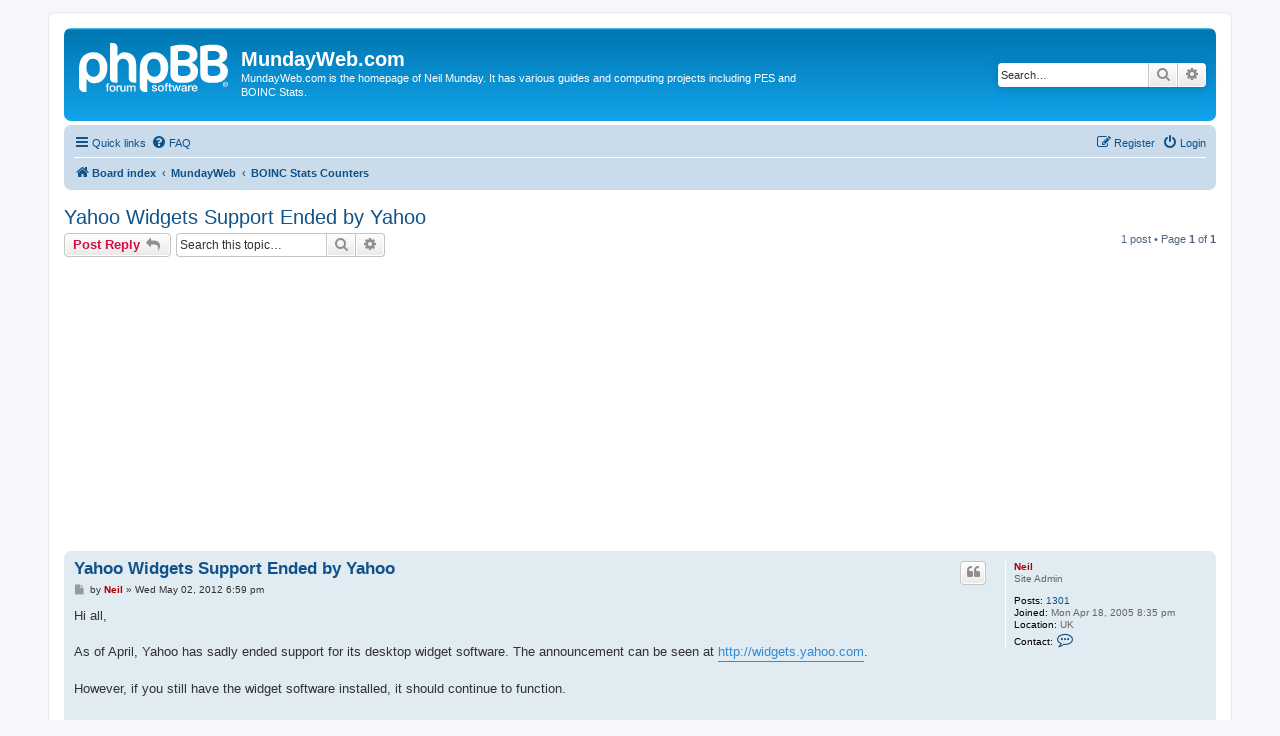

--- FILE ---
content_type: text/html; charset=UTF-8
request_url: https://www.mundayweb.com/forum/viewtopic.php?t=1144&sid=dc15ca7332570e506d0941b7f7761d33
body_size: 4358
content:
<!DOCTYPE html>
<html dir="ltr" lang="en-gb">
<head>
<meta charset="utf-8" />
<meta http-equiv="X-UA-Compatible" content="IE=edge">
<meta name="viewport" content="width=device-width, initial-scale=1" />

<title>Yahoo Widgets Support Ended by Yahoo - MundayWeb.com</title>


	<link rel="canonical" href="https://www.mundayweb.com/forum/viewtopic.php?t=1144">

<!--
	phpBB style name: prosilver
	Based on style:   prosilver (this is the default phpBB3 style)
	Original author:  Tom Beddard ( http://www.subBlue.com/ )
	Modified by:
-->

<link href="./assets/css/font-awesome.min.css?assets_version=33" rel="stylesheet">
<link href="./styles/prosilver_modded/theme/stylesheet.css?assets_version=33" rel="stylesheet">
<link href="./styles/prosilver_modded/theme/en/stylesheet.css?assets_version=33" rel="stylesheet">




<!--[if lte IE 9]>
	<link href="./styles/prosilver_modded/theme/tweaks.css?assets_version=33" rel="stylesheet">
<![endif]-->





</head>
<body id="phpbb" class="nojs notouch section-viewtopic ltr ">

<!-- google ads //-->
<script async src="https://pagead2.googlesyndication.com/pagead/js/adsbygoogle.js?client=ca-pub-6512119940880065"
     crossorigin="anonymous"></script>


<div id="wrap" class="wrap">
	<a id="top" class="top-anchor" accesskey="t"></a>
	<div id="page-header">
		<div class="headerbar" role="banner">
					<div class="inner">

			<div id="site-description" class="site-description">
		<a id="logo" class="logo" href="./index.php?sid=a6521a62f78f11df2ef564a34ff4d063" title="Board index">
					<span class="site_logo"></span>
				</a>
				<h1>MundayWeb.com</h1>
				<p>MundayWeb.com is the homepage of Neil Munday. It has various guides and computing projects including PES and BOINC Stats.</p>
				<p class="skiplink"><a href="#start_here">Skip to content</a></p>
			</div>

									<div id="search-box" class="search-box search-header" role="search">
				<form action="./search.php?sid=a6521a62f78f11df2ef564a34ff4d063" method="get" id="search">
				<fieldset>
					<input name="keywords" id="keywords" type="search" maxlength="128" title="Search for keywords" class="inputbox search tiny" size="20" value="" placeholder="Search…" />
					<button class="button button-search" type="submit" title="Search">
						<i class="icon fa-search fa-fw" aria-hidden="true"></i><span class="sr-only">Search</span>
					</button>
					<a href="./search.php?sid=a6521a62f78f11df2ef564a34ff4d063" class="button button-search-end" title="Advanced search">
						<i class="icon fa-cog fa-fw" aria-hidden="true"></i><span class="sr-only">Advanced search</span>
					</a>
					<input type="hidden" name="sid" value="a6521a62f78f11df2ef564a34ff4d063" />

				</fieldset>
				</form>
			</div>
						
			</div>
					</div>
				<div class="navbar" role="navigation">
	<div class="inner">

	<ul id="nav-main" class="nav-main linklist" role="menubar">

		<li id="quick-links" class="quick-links dropdown-container responsive-menu" data-skip-responsive="true">
			<a href="#" class="dropdown-trigger">
				<i class="icon fa-bars fa-fw" aria-hidden="true"></i><span>Quick links</span>
			</a>
			<div class="dropdown">
				<div class="pointer"><div class="pointer-inner"></div></div>
				<ul class="dropdown-contents" role="menu">
					
											<li class="separator"></li>
																									<li>
								<a href="./search.php?search_id=unanswered&amp;sid=a6521a62f78f11df2ef564a34ff4d063" role="menuitem">
									<i class="icon fa-file-o fa-fw icon-gray" aria-hidden="true"></i><span>Unanswered topics</span>
								</a>
							</li>
							<li>
								<a href="./search.php?search_id=active_topics&amp;sid=a6521a62f78f11df2ef564a34ff4d063" role="menuitem">
									<i class="icon fa-file-o fa-fw icon-blue" aria-hidden="true"></i><span>Active topics</span>
								</a>
							</li>
							<li class="separator"></li>
							<li>
								<a href="./search.php?sid=a6521a62f78f11df2ef564a34ff4d063" role="menuitem">
									<i class="icon fa-search fa-fw" aria-hidden="true"></i><span>Search</span>
								</a>
							</li>
					
										<li class="separator"></li>

									</ul>
			</div>
		</li>

				<li data-skip-responsive="true">
			<a href="/forum/app.php/help/faq?sid=a6521a62f78f11df2ef564a34ff4d063" rel="help" title="Frequently Asked Questions" role="menuitem">
				<i class="icon fa-question-circle fa-fw" aria-hidden="true"></i><span>FAQ</span>
			</a>
		</li>
						
			<li class="rightside"  data-skip-responsive="true">
			<a href="./ucp.php?mode=login&amp;redirect=viewtopic.php%3Ft%3D1144&amp;sid=a6521a62f78f11df2ef564a34ff4d063" title="Login" accesskey="x" role="menuitem">
				<i class="icon fa-power-off fa-fw" aria-hidden="true"></i><span>Login</span>
			</a>
		</li>
					<li class="rightside" data-skip-responsive="true">
				<a href="./ucp.php?mode=register&amp;sid=a6521a62f78f11df2ef564a34ff4d063" role="menuitem">
					<i class="icon fa-pencil-square-o  fa-fw" aria-hidden="true"></i><span>Register</span>
				</a>
			</li>
						</ul>

	<ul id="nav-breadcrumbs" class="nav-breadcrumbs linklist navlinks" role="menubar">
				
		
		<li class="breadcrumbs" itemscope itemtype="https://schema.org/BreadcrumbList">

			
							<span class="crumb" itemtype="https://schema.org/ListItem" itemprop="itemListElement" itemscope><a itemprop="item" href="./index.php?sid=a6521a62f78f11df2ef564a34ff4d063" accesskey="h" data-navbar-reference="index"><i class="icon fa-home fa-fw"></i><span itemprop="name">Board index</span></a><meta itemprop="position" content="1" /></span>

											
								<span class="crumb" itemtype="https://schema.org/ListItem" itemprop="itemListElement" itemscope data-forum-id="7"><a itemprop="item" href="./viewforum.php?f=7&amp;sid=a6521a62f78f11df2ef564a34ff4d063"><span itemprop="name">MundayWeb</span></a><meta itemprop="position" content="2" /></span>
															
								<span class="crumb" itemtype="https://schema.org/ListItem" itemprop="itemListElement" itemscope data-forum-id="1"><a itemprop="item" href="./viewforum.php?f=1&amp;sid=a6521a62f78f11df2ef564a34ff4d063"><span itemprop="name">BOINC Stats Counters</span></a><meta itemprop="position" content="3" /></span>
							
					</li>

		
					<li class="rightside responsive-search">
				<a href="./search.php?sid=a6521a62f78f11df2ef564a34ff4d063" title="View the advanced search options" role="menuitem">
					<i class="icon fa-search fa-fw" aria-hidden="true"></i><span class="sr-only">Search</span>
				</a>
			</li>
			</ul>

	</div>
</div>
	</div>

	
	<a id="start_here" class="anchor"></a>
	<div id="page-body" class="page-body" role="main">
		
		
<h2 class="topic-title"><a href="./viewtopic.php?t=1144&amp;sid=a6521a62f78f11df2ef564a34ff4d063">Yahoo Widgets Support Ended by Yahoo</a></h2>
<!-- NOTE: remove the style="display: none" when you want to have the forum description on the topic body -->
<div style="display: none !important;">This forum provides an FAQ for users as well as allowing you to ask questions about MundayWeb's very popular BOINC stats services.<br /></div>


<div class="action-bar bar-top">
	
			<a href="./posting.php?mode=reply&amp;t=1144&amp;sid=a6521a62f78f11df2ef564a34ff4d063" class="button" title="Post a reply">
							<span>Post Reply</span> <i class="icon fa-reply fa-fw" aria-hidden="true"></i>
					</a>
	
			
			<div class="search-box" role="search">
			<form method="get" id="topic-search" action="./search.php?sid=a6521a62f78f11df2ef564a34ff4d063">
			<fieldset>
				<input class="inputbox search tiny"  type="search" name="keywords" id="search_keywords" size="20" placeholder="Search this topic…" />
				<button class="button button-search" type="submit" title="Search">
					<i class="icon fa-search fa-fw" aria-hidden="true"></i><span class="sr-only">Search</span>
				</button>
				<a href="./search.php?sid=a6521a62f78f11df2ef564a34ff4d063" class="button button-search-end" title="Advanced search">
					<i class="icon fa-cog fa-fw" aria-hidden="true"></i><span class="sr-only">Advanced search</span>
				</a>
				<input type="hidden" name="t" value="1144" />
<input type="hidden" name="sf" value="msgonly" />
<input type="hidden" name="sid" value="a6521a62f78f11df2ef564a34ff4d063" />

			</fieldset>
			</form>
		</div>
	
			<div class="pagination">
			1 post
							&bull; Page <strong>1</strong> of <strong>1</strong>
					</div>
		</div>




			<div id="p3706" class="post has-profile bg2">
		<div class="inner">

		<dl class="postprofile" id="profile3706">
			<dt class="has-profile-rank no-avatar">
				<div class="avatar-container">
																			</div>
								<a href="./memberlist.php?mode=viewprofile&amp;u=2&amp;sid=a6521a62f78f11df2ef564a34ff4d063" style="color: #AA0000;" class="username-coloured">Neil</a>							</dt>

						<dd class="profile-rank">Site Admin</dd>			
		<dd class="profile-posts"><strong>Posts:</strong> <a href="./search.php?author_id=2&amp;sr=posts&amp;sid=a6521a62f78f11df2ef564a34ff4d063">1301</a></dd>		<dd class="profile-joined"><strong>Joined:</strong> Mon Apr 18, 2005 8:35 pm</dd>		
		
											<dd class="profile-custom-field profile-phpbb_location"><strong>Location:</strong> UK</dd>
												
							<dd class="profile-contact">
				<strong>Contact:</strong>
				<div class="dropdown-container dropdown-left">
					<a href="#" class="dropdown-trigger" title="Contact Neil">
						<i class="icon fa-commenting-o fa-fw icon-lg" aria-hidden="true"></i><span class="sr-only">Contact Neil</span>
					</a>
					<div class="dropdown">
						<div class="pointer"><div class="pointer-inner"></div></div>
						<div class="dropdown-contents contact-icons">
																																								<div>
																	<a href="https://www.mundayweb.com" title="Website" class="last-cell">
										<span class="contact-icon phpbb_website-icon">Website</span>									</a>
																	</div>
																					</div>
					</div>
				</div>
			</dd>
				
		</dl>

		<div class="postbody">
						<div id="post_content3706">

					<h3 class="first">
						<a href="./viewtopic.php?p=3706&amp;sid=a6521a62f78f11df2ef564a34ff4d063#p3706">Yahoo Widgets Support Ended by Yahoo</a>
		</h3>

													<ul class="post-buttons">
																																									<li>
							<a href="./posting.php?mode=quote&amp;p=3706&amp;sid=a6521a62f78f11df2ef564a34ff4d063" title="Reply with quote" class="button button-icon-only">
								<i class="icon fa-quote-left fa-fw" aria-hidden="true"></i><span class="sr-only">Quote</span>
							</a>
						</li>
														</ul>
							
						<p class="author">
									<a class="unread" href="./viewtopic.php?p=3706&amp;sid=a6521a62f78f11df2ef564a34ff4d063#p3706" title="Post">
						<i class="icon fa-file fa-fw icon-lightgray icon-md" aria-hidden="true"></i><span class="sr-only">Post</span>
					</a>
								<span class="responsive-hide">by <strong><a href="./memberlist.php?mode=viewprofile&amp;u=2&amp;sid=a6521a62f78f11df2ef564a34ff4d063" style="color: #AA0000;" class="username-coloured">Neil</a></strong> &raquo; </span><time datetime="2012-05-02T17:59:00+00:00">Wed May 02, 2012 6:59 pm</time>
			</p>
			
			
			
			
			<div class="content">Hi all,<br>
<br>
As of April, Yahoo has sadly ended support for its desktop widget software. The announcement can be seen at <a href="http://widgets.yahoo.com" class="postlink">http://widgets.yahoo.com</a>.<br>
<br>
However, if you still have the widget software installed, it should continue to function.<br>
<br>
Cheers,<br>
<br>
Neil.</div>

			
			
									
						
										
						</div>

		</div>

				<div class="back2top">
						<a href="#top" class="top" title="Top">
				<i class="icon fa-chevron-circle-up fa-fw icon-gray" aria-hidden="true"></i>
				<span class="sr-only">Top</span>
			</a>
					</div>
		
		</div>
	</div>

	

	<div class="action-bar bar-bottom">
	
			<a href="./posting.php?mode=reply&amp;t=1144&amp;sid=a6521a62f78f11df2ef564a34ff4d063" class="button" title="Post a reply">
							<span>Post Reply</span> <i class="icon fa-reply fa-fw" aria-hidden="true"></i>
					</a>
		
	
	
	
	
			<div class="pagination">
			1 post
							&bull; Page <strong>1</strong> of <strong>1</strong>
					</div>
	</div>


<div class="action-bar actions-jump">
		<p class="jumpbox-return">
		<a href="./viewforum.php?f=1&amp;sid=a6521a62f78f11df2ef564a34ff4d063" class="left-box arrow-left" accesskey="r">
			<i class="icon fa-angle-left fa-fw icon-black" aria-hidden="true"></i><span>Return to “BOINC Stats Counters”</span>
		</a>
	</p>
	
		<div class="jumpbox dropdown-container dropdown-container-right dropdown-up dropdown-left dropdown-button-control" id="jumpbox">
			<span title="Jump to" class="button button-secondary dropdown-trigger dropdown-select">
				<span>Jump to</span>
				<span class="caret"><i class="icon fa-sort-down fa-fw" aria-hidden="true"></i></span>
			</span>
		<div class="dropdown">
			<div class="pointer"><div class="pointer-inner"></div></div>
			<ul class="dropdown-contents">
																				<li><a href="./viewforum.php?f=7&amp;sid=a6521a62f78f11df2ef564a34ff4d063" class="jumpbox-cat-link"> <span> MundayWeb</span></a></li>
																<li><a href="./viewforum.php?f=2&amp;sid=a6521a62f78f11df2ef564a34ff4d063" class="jumpbox-sub-link"><span class="spacer"></span> <span>&#8627; &nbsp; General</span></a></li>
																<li><a href="./viewforum.php?f=1&amp;sid=a6521a62f78f11df2ef564a34ff4d063" class="jumpbox-sub-link"><span class="spacer"></span> <span>&#8627; &nbsp; BOINC Stats Counters</span></a></li>
																<li><a href="./viewforum.php?f=9&amp;sid=a6521a62f78f11df2ef564a34ff4d063" class="jumpbox-sub-link"><span class="spacer"></span> <span>&#8627; &nbsp; Pi Entertainment System (PES)</span></a></li>
											</ul>
		</div>
	</div>

	</div>




			</div>


<div id="page-footer" class="page-footer" role="contentinfo">
	<div class="navbar" role="navigation">
	<div class="inner">

	<ul id="nav-footer" class="nav-footer linklist" role="menubar">
		<li class="breadcrumbs">
									<span class="crumb"><a href="./index.php?sid=a6521a62f78f11df2ef564a34ff4d063" data-navbar-reference="index"><i class="icon fa-home fa-fw" aria-hidden="true"></i><span>Board index</span></a></span>					</li>
		
				<li class="rightside">All times are <span title="UTC+1">UTC+01:00</span></li>
							<li class="rightside">
				<a href="/forum/app.php/user/delete_cookies?sid=a6521a62f78f11df2ef564a34ff4d063" data-ajax="true" data-refresh="true" role="menuitem">
					<i class="icon fa-trash fa-fw" aria-hidden="true"></i><span>Delete cookies</span>
				</a>
			</li>
																<li class="rightside" data-last-responsive="true">
				<a href="./memberlist.php?mode=contactadmin&amp;sid=a6521a62f78f11df2ef564a34ff4d063" role="menuitem">
					<i class="icon fa-envelope fa-fw" aria-hidden="true"></i><span>Contact us</span>
				</a>
			</li>
			</ul>

	</div>
</div>

	<div class="copyright">
				<p class="footer-row">
			<span class="footer-copyright">Powered by <a href="https://www.phpbb.com/">phpBB</a>&reg; Forum Software &copy; phpBB Limited</span>
		</p>
						<p class="footer-row" role="menu">
			<a class="footer-link" href="./ucp.php?mode=privacy&amp;sid=a6521a62f78f11df2ef564a34ff4d063" title="Privacy" role="menuitem">
				<span class="footer-link-text">Privacy</span>
			</a>
			|
			<a class="footer-link" href="./ucp.php?mode=terms&amp;sid=a6521a62f78f11df2ef564a34ff4d063" title="Terms" role="menuitem">
				<span class="footer-link-text">Terms</span>
			</a>
		</p>
					</div>

	<div id="darkenwrapper" class="darkenwrapper" data-ajax-error-title="AJAX error" data-ajax-error-text="Something went wrong when processing your request." data-ajax-error-text-abort="User aborted request." data-ajax-error-text-timeout="Your request timed out; please try again." data-ajax-error-text-parsererror="Something went wrong with the request and the server returned an invalid reply.">
		<div id="darken" class="darken">&nbsp;</div>
	</div>

	<div id="phpbb_alert" class="phpbb_alert" data-l-err="Error" data-l-timeout-processing-req="Request timed out.">
		<a href="#" class="alert_close">
			<i class="icon fa-times-circle fa-fw" aria-hidden="true"></i>
		</a>
		<h3 class="alert_title">&nbsp;</h3><p class="alert_text"></p>
	</div>
	<div id="phpbb_confirm" class="phpbb_alert">
		<a href="#" class="alert_close">
			<i class="icon fa-times-circle fa-fw" aria-hidden="true"></i>
		</a>
		<div class="alert_text"></div>
	</div>
</div>

</div>

<div>
	<a id="bottom" class="anchor" accesskey="z"></a>
	</div>

<script src="./assets/javascript/jquery-3.7.1.min.js?assets_version=33"></script>
<script src="./assets/javascript/core.js?assets_version=33"></script>



<script src="./styles/prosilver_modded/template/forum_fn.js?assets_version=33"></script>
<script src="./styles/prosilver_modded/template/ajax.js?assets_version=33"></script>



<script defer src="https://static.cloudflareinsights.com/beacon.min.js/vcd15cbe7772f49c399c6a5babf22c1241717689176015" integrity="sha512-ZpsOmlRQV6y907TI0dKBHq9Md29nnaEIPlkf84rnaERnq6zvWvPUqr2ft8M1aS28oN72PdrCzSjY4U6VaAw1EQ==" data-cf-beacon='{"version":"2024.11.0","token":"5f07f22089104e69a14aa80908f276e0","r":1,"server_timing":{"name":{"cfCacheStatus":true,"cfEdge":true,"cfExtPri":true,"cfL4":true,"cfOrigin":true,"cfSpeedBrain":true},"location_startswith":null}}' crossorigin="anonymous"></script>
</body>
</html>


--- FILE ---
content_type: text/html; charset=utf-8
request_url: https://www.google.com/recaptcha/api2/aframe
body_size: 267
content:
<!DOCTYPE HTML><html><head><meta http-equiv="content-type" content="text/html; charset=UTF-8"></head><body><script nonce="-s9TnJJCb9lzz8sqIXHt9g">/** Anti-fraud and anti-abuse applications only. See google.com/recaptcha */ try{var clients={'sodar':'https://pagead2.googlesyndication.com/pagead/sodar?'};window.addEventListener("message",function(a){try{if(a.source===window.parent){var b=JSON.parse(a.data);var c=clients[b['id']];if(c){var d=document.createElement('img');d.src=c+b['params']+'&rc='+(localStorage.getItem("rc::a")?sessionStorage.getItem("rc::b"):"");window.document.body.appendChild(d);sessionStorage.setItem("rc::e",parseInt(sessionStorage.getItem("rc::e")||0)+1);localStorage.setItem("rc::h",'1768572031082');}}}catch(b){}});window.parent.postMessage("_grecaptcha_ready", "*");}catch(b){}</script></body></html>